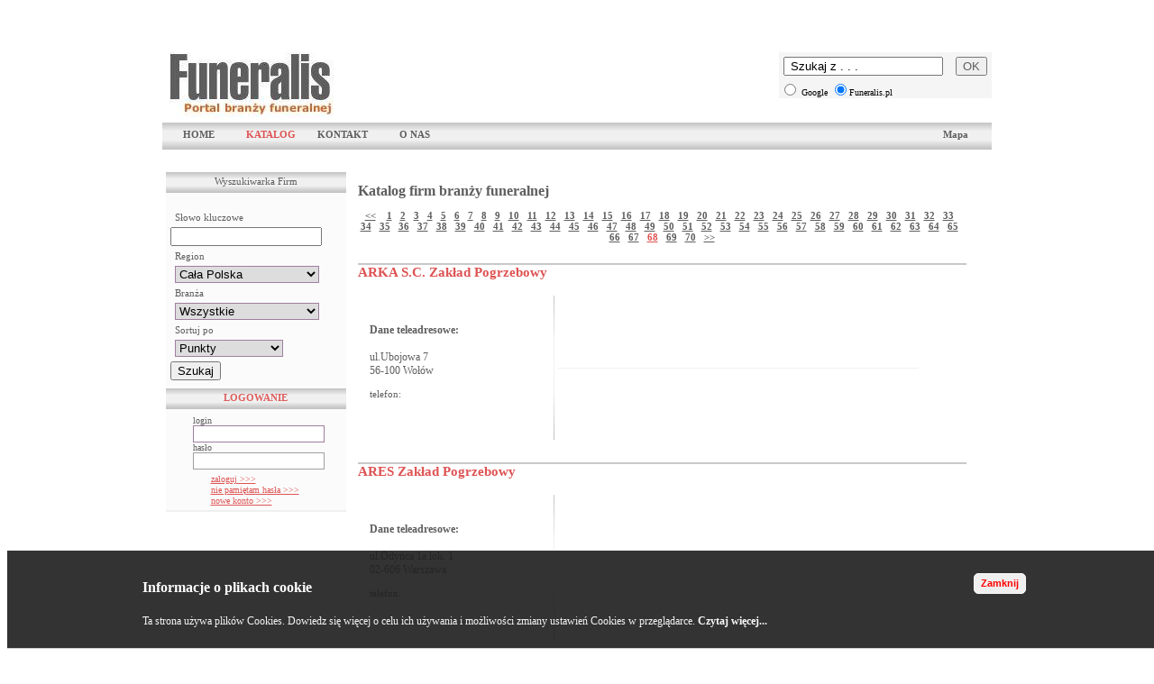

--- FILE ---
content_type: text/html; charset=iso-8859-2
request_url: http://www.funeralis.pl/katalog/page/268/?keyword=&region=&branza=&sort=
body_size: 5490
content:
<!DOCTYPE HTML PUBLIC "-//W3C//DTD HTML 4.01 Transitional//EN" "http://www.w3.org/TR/html4/loose.dtd">
<html>
<head>
 <title>Zakłady pogrzebowe usługi pogrzebowe trumny urny nagrobki kremacje informacje o targach pogrzebowych wszystko w portalu branży funeralnej Funeralis.pl</title>
 <meta http-equiv="content-type" content="text/html; charset=utf-8">
  <meta name="description" content="Portal funeralny aktualności prawo targi w katalogu branżowym zakłady pogrzebowe trumny urny nagrobki usługi pogrzebowe karawany kremacja krzyże">
   <meta name="keywords" content="zakłady pogrzebowe, usługi pogrzebowe, trumny, nagrobki, kremacje, akcesoria pogrzebowe, obsługa pogrzebów, transport zwłok, karawany, groby, urny, kremacja, sarkofagi, kamieniarstwo, cmentarze">
  <link rel="stylesheet" href="/szablony/archiwistyka2/style/style_tapeta.css" type="text/css">
 <script type="text/javascript" language="javascript" src="/szablony/archiwistyka2/js/swfobject.js"></script>
 <script type="text/javascript" language="javascript" src="/szablony/archiwistyka2/js/inne.js"></script>
 <link rel="shortcut icon" href="/szablony/archiwistyka2/graphics/favicon.ico" type="image/x-icon">
 <script type="text/javascript">

	function info_cookie()
	{
		var exdays = 1;
		var exdate=new Date();
		exdate.setDate(exdate.getDate() + exdays);
		document.cookie = 'info_cookie=1;expires='+exdate.toUTCString();
		document.getElementById('panel_cookie_dol').style.display='none';
	}

</script>

		<script type="text/javascript">

function pop()
{
	var waznosc=new Date();
	waznosc.setTime(waznosc.getTime()+1000*60*60);
	document.cookie = 'popup=tak; expires='+ waznosc.toGMTString();
	document.getElementById('popup').style.display='none';
}

</script>


<!-- Global site tag (gtag.js) - Google Analytics -->
<script async src="https://www.googletagmanager.com/gtag/js?id=UA-136949726-11"></script>
<script>

  window.dataLayer = window.dataLayer || [];
  function gtag(){dataLayer.push(arguments);}
  gtag('js', new Date());

  gtag('config', 'UA-136949726-11');
  
  gtag('config', 'G-2JHE44RSDT');

</script>


</head>
<body>


<center>
<script type="text/javascript">
document.cookie = 'popup=tak'
</script>
<!--
<div style="width:900px; height: 50px; background-color:#ffffff;">
<table  style="background-color:#ffffff;">
<tr>
<td>
  <div style="float: left; width: 104px; height: 35px; border: 1px #000000 solid; margin: 4px; margin-left: 10px;"><a href="http://www.funeralis.pl/katalog/carmen_ppuh/"><img src="/szablony/archiwistyka2/banery_platne/carmen.jpg" border="0" alt="Carmen" title="Carmen"></a></div>
</td><td>  
  <div style="float: left; width: 117px; height: 35px; border: 1px #000000 solid; margin: 4px;"><a href="http://www.funeralis.pl/katalog/ldm_electronic_sp_z_oo/"><img src="/szablony/archiwistyka2/banery_platne/ldm.jpg" border="0" alt="LDM" title="LDM"></a></div>
</td><td>
  <div style="float: left; width: 100px; height: 35px; border: 1px #000000 solid; margin: 4px;"><a href="http://www.vitabri.com" target="_blank"><img src="/szablony/archiwistyka2/banery_platne/vitabri.jpg" border="0" alt="VITABRI" title="VITABRI"></a></div>
</td><td>  
  <div style="float: left; width: 94px; height: 35px; border: 1px #000000 solid; margin: 4px;"><a href="http://www.funeralis.pl/katalog/tesson_danuta_sikorska/""><img src="/szablony/archiwistyka2/banery_platne/mastaba.jpg" border="0" alt="MASTABA" title="MASTABA"></a></div>
</td>
</tr>
</table>  
</div>
-->
<div style="width:900px; height: 50px;">
<table >
<tr>

<td>
	<br><br>
<!--
    	<div style="float: left; width: 100px; height: 35px; border: 1px #000000 solid; margin: 4px; margin-left: 10px;"><a href="http://www.funeralis.com" target="_blank"><img src="/download//baner_1191270247.jpg" border="0" width="100" height="35" alt="Funeralis" title="Funeralis"></a></div>
-->      
</td>

<!--
<td>
    	<div style="float: left; width: 100px; height: 35px; border: 1px #000000 solid; margin: 4px; margin-left: 10px;"><a href="/katalog/plastmet__akcesoria_pogrzebowe"><img src="/download//baner_1204144055.jpg" border="0"></a></div>
      
</td>
<td>
    	<div style="float: left; width: 100px; height: 35px; border: 1px #000000 solid; margin: 4px; margin-left: 10px;"><a href="/katalog/ldm_electronic_sp_z_oo"><img src="/download//baner_1181911608.jpg" border="0" width="100" height="35" alt="LDM" title="LDM"></a></div>
      
</td>
<td>
    	<div style="float: left; width: 100px; height: 35px; border: 1px #000000 solid; margin: 4px; margin-left: 10px;"><a href="http://www.funeralis.com" target="_blank"><img src="/download//baner_1191270247.jpg" border="0" width="100" height="35" alt="Funeralis" title="Funeralis"></a></div>
      
</td>
<td>
    	<div style="float: left; width: 100px; height: 35px; border: 1px #000000 solid; margin: 4px; margin-left: 10px;"><a href="/katalog/tesson_danuta_sikorska"><img src="/download//baner_1181998168.jpg" border="0" width="100" height="35" alt="Tesson" title="Tesson"></a></div>
      
</td>
<td>
</td>
<td>
</td>
<td>
</td>
<td>
</td>
-->

</tr>
</table>  
</div>


<div style="width:920px; height: 78px; style="background-color:#ffffff;">
  <div style="float: left; width: 200px; height: 50px; text-align: left; border: 0px #f00000 solid; background-color:#ffffff;"><a href="/"><img src="/szablony/archiwistyka2/graphics/logo.jpg" alt="zakłady pogrzebowe" title="zakłady pogrzebowe" border="0"></a></div>

<div style="float:left; margin:0px; margin-left:15px;">

<!--
<object classid="clsid:d27cdb6e-ae6d-11cf-96b8-444553540000" codebase="http://fpdownload.macromedia.com/pub/shockwave/cabs/flash/swflash.cab#version=8,0,0,0" width="430" height="70" id="banner" align="middle">
<param name="allowScriptAccess" value="sameDomain" />
<param name="movie" value="/szablony/archiwistyka2/graphics/banner_01.swf" /><param name="quality" value="high" /><param name="bgcolor" value="#ffffff" /><embed src="/szablony/archiwistyka2/graphics/banner_01.swf" quality="high" bgcolor="#ffffff" width="430" height="70" name="banner" align="middle" allowScriptAccess="sameDomain" type="application/x-shockwave-flash" pluginspage="http://www.macromedia.com/go/getflashplayer" />
</object>
-->

<!--
<a href="http://www.salon-funeraire.com/en/accueil/index.php" style="decoration:none;">
	<img src="/szablony/archiwistyka2/graphics/BanniereWeb_Funeraire.gif" border="0" alt="Profesjonalne targi sztuki pogrzebowej" title="Profesjonalne targi sztuki pogrzebowej">
</a>
-->
</div>

<!-- google -->
<div style="float : right; background-color: #f5f5f5;">

 <form name="google" method="post" action="/szukaj/"> <!-- http://www.google.pl/search" >-->

     <input style="margin:5px;" name="q" maxlength="2048" value=" Szukaj z . . ." type="text" onclick="this.value='' ">
    <input style="margin:5px; color:#5e5e5e;" type="button" value="OK" onclick="document.google.submit();">
     <input name="ie" value="iso-8859-2" type="hidden" />
     <input name="oe" value="iso-8859-2" type="hidden" />
 <div style="text-align: left;  font-size: 10px; margin: 1px;">    <input name="gdzie" value="G" type="radio"  /> Google
   <input name="gdzie" value="P" type="radio" checked/>Funeralis.pl</div>
</form>
</div>
<!-- koniec google -->
</div>
<div style="width:920px; height: 30px; background-image: url('/szablony/archiwistyka2/graphics/belka.jpg'); background-repeat: repeat-x;">
  <div  class="menu-item"><a href="/">HOME</a></div>
  <!-- <div  class="menu-item"><a href="http://funeralis.pl/forum">FORUM</a></div> -->
  <div  class="menu-item"><a href="/katalog/"><span style="color: #de5353;">KATALOG</span></a></div>
  <!--
  <div  class="menu-item"><a href="/oferty/">OFERTY</a></div>
  <div  class="menu-item"><a href="/pomoc/">POMOC</a></div>
  -->
  <div  class="menu-item"><a href="/kontakt/">KONTAKT</a></div>
  <div  class="menu-item"><a href="/o_nas/">O NAS</a></div>
  <!--
  <div  class="menu-item"><a href="/cennik/">CENNIK</a></div>
  -->
      <div  class="menu-item " style="float:right;"><a href="/mapa/">Mapa</a></div>


</div>


<!-- <a href="http://www.pogrzebowe.co/"  target="_blank" style="decoration:none; margin-left: -50px;">
<img src="/szablony/archiwistyka2/graphics/banerek_gif_pogrzebowe.co.gif" border="0" alt="" title="">

</a> -->


<div style="width:920px; height: 15px; border: 0px #f00000 solid; margin-top: 5px; margin-bottom: 5px;">

</div>
<div class="inside">
  <div style="width: 200px; float: left; border: 0px #f00000 solid;">
   <div style="width: 200px; background-color: #fbfbfb; border-bottom: 1px #f0f0f0 solid; margin-bottom: 15px;">
   	<div  class="header-item" style=" background-image: url('/szablony/archiwistyka2/graphics/belka2.jpg');">Wyszukiwarka Firm</div>
    <div style="height: 5px;"></div>	 

   	 <div class="left_column-item" >
   	 <form action="/katalog//" method="GET">
	  <div style="text-align: left; float: left;">
	  	<br />
      	<div style="margin-left: 5px;">Słowo kluczowe</div>
	  	<input type="text" name="keyword" value="" style="width: 160px; height: 15px; margin: 5px; margin-left: 0px;">	  	
	    <div style="margin-left: 5px;">Region</div>
	  	<select class="input-item" style="width: 160px; border: 1px #9f7f9f solid; margin: 5px;" name="region">
	  		<option class="input-item" value="">Cała Polska</option>
	  			  	
	  		<option class="input-item" value="1" >Zachodnio-Pomorskie</option>
	  			  	
	  		<option class="input-item" value="2" >Pomorskie</option>
	  			  	
	  		<option class="input-item" value="3" >Warmińsko-Mazurskie</option>
	  			  	
	  		<option class="input-item" value="4" >Podlaskie</option>
	  			  	
	  		<option class="input-item" value="5" >Lubuskie</option>
	  			  	
	  		<option class="input-item" value="6" >Wielkopolskie</option>
	  			  	
	  		<option class="input-item" value="7" >Kujawsko-Pomorskie</option>
	  			  	
	  		<option class="input-item" value="8" >Mazowieckie</option>
	  			  	
	  		<option class="input-item" value="9" >Lubelskie</option>
	  			  	
	  		<option class="input-item" value="10" >Dolnośląskie</option>
	  			  	
	  		<option class="input-item" value="11" >Opolskie</option>
	  			  	
	  		<option class="input-item" value="12" >Śląskie</option>
	  			  	
	  		<option class="input-item" value="13" >Łódzkie</option>
	  			  	
	  		<option class="input-item" value="14" >Świętokrzyskie</option>
	  			  	
	  		<option class="input-item" value="15" >Małopolskie</option>
	  			  	
	  		<option class="input-item" value="16" >Podkarpackie</option>
	  		  	</select>
	    <div style="margin-left: 5px;">Branża</div>
	  	<select class="input-item" style="width: 160px; border: 1px #9f7f9f solid; margin: 5px;" name="branza">
	  		<option class="input-item" value="">Wszystkie</option>
	  			  	
	  		<option class="input-item" value="1" >Zakłady pogrzebowe</option>
	  			  	
	  		<option class="input-item" value="2" >Producenci trumien, urn sarkofagów</option>
	  			  	
	  		<option class="input-item" value="3" >Usługi pogrzebowe</option>
	  			  	
	  		<option class="input-item" value="4" >Producenci urządzeń i sprzętu pogrzebowego</option>
	  			  	
	  		<option class="input-item" value="5" >Producenci akcesoriów pogrzebowych</option>
	  			  	
	  		<option class="input-item" value="6" >Producenci odzieży i galanterii pogrzebowej</option>
	  			  	
	  		<option class="input-item" value="7" >Producenci samochodów pogrzebowych</option>
	  			  	
	  		<option class="input-item" value="8" >Usługi murarskie i kamieniarskie</option>
	  			  	
	  		<option class="input-item" value="9" >Kremacja</option>
	  			  	
	  		<option class="input-item" value="10" >Brak</option>
	  			  	
	  		<option class="input-item" value="11" >Producenci sprzętu dla branży pogrzebowej</option>
	  			  	
	  		<option class="input-item" value="12" >Inne usługi</option>
	  		  	</select>	  	
	    <div style="margin-left: 5px;">Sortuj po</div>
	  	<select class="input-item" style="width: 120px; border: 1px #9f7f9f solid; margin: 5px;" name="sort">
	  		<option class="input-item" value="P" >Punkty</option>
	  		<option class="input-item" value="N" >Nazwa</option>
	  		<option class="input-item" value="M" >Miasto</option>
	  		<option class="input-item" value="B" >Branża</option>
	  	</select>	  	
	  </div>
	  <div style="margin-top: 10px; clear: both;"><input type="submit" value="Szukaj"></div>
	</form>
   	</div>   	 
    <div style="height: 5px;"></div>	 
   <div style="width: 200px; background-color: #fbfbfb; border-bottom: 1px #f0f0f0 solid; margin-bottom: 0px; overflow: hidden;">
       	 <form name="logowanie" method="POST" action="/logowanie/">
     <div  class="header-item" style="font-weight:bold; color:#de5e5e; background-image: url('/szablony/archiwistyka2/graphics/belka2.jpg');">LOGOWANIE</div>
     <div style="height: 5px;"></div>	 
   	 <div class="articles" style="margin-left: 30px;">
   	 	<div>login</div>
   	 	<div><input style="width: 140px; border: 1px #9f7f9f solid;" type="text" name="login"></div>
   	 	<div>hasło</div>
   	 	<div style="margin-bottom: 5px;"><input style="width: 140px; border: 1px #9f9f9f solid;" type="password" name="haslo"></div>
   	 	<div style="margin-left: 20px; vertical-align: middle; line-height: 12px;"><a href="#" onclick=" document.logowanie.submit();">zaloguj >>></a></div>
   	 	<div style="margin-left: 20px; vertical-align: middle; line-height: 12px;"><a href="/sendpassword">nie pamiętam hasła >>></a></div>
   	 	<div style="margin-left: 20px; vertical-align: middle; line-height: 12px;"><a href="#" onclick="window.open('/nowy_uzytkownik/','','width=500,height=600');">nowe konto >>></a></div>
   	 </div>  
   	 <div style="display: block;"><input style="border: 0px; color: #fbfbfb; background-color: #fbfbfb; height: 1px;" type="submit" value="zaloguj"></div>
   	 </from>
  	  	 
   </div> 
   </div>		




</div> 
    <div style="width: 690px; float: left; border: 0px #f00000 solid; background-color: #ffffff; margin-left: 3px;">
<div class="left_column-item" style="margin: 10px; margin-top: 0px; width: 675px;">
<br>
  <div style="font-size: 16px; "><strong>Katalog firm branży funeralnej</strong></div><br>
  <div style="text-align: center; font-weight: bold;">
   	<a href="/katalog/prev_page/268/?keyword=&region=&branza=&sort="><<</a>
 	&nbsp;&nbsp;
 	 		<a  href="/katalog/page/0/?keyword=&region=&branza=&sort=">1</a>&nbsp;&nbsp;
 	 		<a  href="/katalog/page/4/?keyword=&region=&branza=&sort=">2</a>&nbsp;&nbsp;
 	 		<a  href="/katalog/page/8/?keyword=&region=&branza=&sort=">3</a>&nbsp;&nbsp;
 	 		<a  href="/katalog/page/12/?keyword=&region=&branza=&sort=">4</a>&nbsp;&nbsp;
 	 		<a  href="/katalog/page/16/?keyword=&region=&branza=&sort=">5</a>&nbsp;&nbsp;
 	 		<a  href="/katalog/page/20/?keyword=&region=&branza=&sort=">6</a>&nbsp;&nbsp;
 	 		<a  href="/katalog/page/24/?keyword=&region=&branza=&sort=">7</a>&nbsp;&nbsp;
 	 		<a  href="/katalog/page/28/?keyword=&region=&branza=&sort=">8</a>&nbsp;&nbsp;
 	 		<a  href="/katalog/page/32/?keyword=&region=&branza=&sort=">9</a>&nbsp;&nbsp;
 	 		<a  href="/katalog/page/36/?keyword=&region=&branza=&sort=">10</a>&nbsp;&nbsp;
 	 		<a  href="/katalog/page/40/?keyword=&region=&branza=&sort=">11</a>&nbsp;&nbsp;
 	 		<a  href="/katalog/page/44/?keyword=&region=&branza=&sort=">12</a>&nbsp;&nbsp;
 	 		<a  href="/katalog/page/48/?keyword=&region=&branza=&sort=">13</a>&nbsp;&nbsp;
 	 		<a  href="/katalog/page/52/?keyword=&region=&branza=&sort=">14</a>&nbsp;&nbsp;
 	 		<a  href="/katalog/page/56/?keyword=&region=&branza=&sort=">15</a>&nbsp;&nbsp;
 	 		<a  href="/katalog/page/60/?keyword=&region=&branza=&sort=">16</a>&nbsp;&nbsp;
 	 		<a  href="/katalog/page/64/?keyword=&region=&branza=&sort=">17</a>&nbsp;&nbsp;
 	 		<a  href="/katalog/page/68/?keyword=&region=&branza=&sort=">18</a>&nbsp;&nbsp;
 	 		<a  href="/katalog/page/72/?keyword=&region=&branza=&sort=">19</a>&nbsp;&nbsp;
 	 		<a  href="/katalog/page/76/?keyword=&region=&branza=&sort=">20</a>&nbsp;&nbsp;
 	 		<a  href="/katalog/page/80/?keyword=&region=&branza=&sort=">21</a>&nbsp;&nbsp;
 	 		<a  href="/katalog/page/84/?keyword=&region=&branza=&sort=">22</a>&nbsp;&nbsp;
 	 		<a  href="/katalog/page/88/?keyword=&region=&branza=&sort=">23</a>&nbsp;&nbsp;
 	 		<a  href="/katalog/page/92/?keyword=&region=&branza=&sort=">24</a>&nbsp;&nbsp;
 	 		<a  href="/katalog/page/96/?keyword=&region=&branza=&sort=">25</a>&nbsp;&nbsp;
 	 		<a  href="/katalog/page/100/?keyword=&region=&branza=&sort=">26</a>&nbsp;&nbsp;
 	 		<a  href="/katalog/page/104/?keyword=&region=&branza=&sort=">27</a>&nbsp;&nbsp;
 	 		<a  href="/katalog/page/108/?keyword=&region=&branza=&sort=">28</a>&nbsp;&nbsp;
 	 		<a  href="/katalog/page/112/?keyword=&region=&branza=&sort=">29</a>&nbsp;&nbsp;
 	 		<a  href="/katalog/page/116/?keyword=&region=&branza=&sort=">30</a>&nbsp;&nbsp;
 	 		<a  href="/katalog/page/120/?keyword=&region=&branza=&sort=">31</a>&nbsp;&nbsp;
 	 		<a  href="/katalog/page/124/?keyword=&region=&branza=&sort=">32</a>&nbsp;&nbsp;
 	 		<a  href="/katalog/page/128/?keyword=&region=&branza=&sort=">33</a>&nbsp;&nbsp;
 	 		<a  href="/katalog/page/132/?keyword=&region=&branza=&sort=">34</a>&nbsp;&nbsp;
 	 		<a  href="/katalog/page/136/?keyword=&region=&branza=&sort=">35</a>&nbsp;&nbsp;
 	 		<a  href="/katalog/page/140/?keyword=&region=&branza=&sort=">36</a>&nbsp;&nbsp;
 	 		<a  href="/katalog/page/144/?keyword=&region=&branza=&sort=">37</a>&nbsp;&nbsp;
 	 		<a  href="/katalog/page/148/?keyword=&region=&branza=&sort=">38</a>&nbsp;&nbsp;
 	 		<a  href="/katalog/page/152/?keyword=&region=&branza=&sort=">39</a>&nbsp;&nbsp;
 	 		<a  href="/katalog/page/156/?keyword=&region=&branza=&sort=">40</a>&nbsp;&nbsp;
 	 		<a  href="/katalog/page/160/?keyword=&region=&branza=&sort=">41</a>&nbsp;&nbsp;
 	 		<a  href="/katalog/page/164/?keyword=&region=&branza=&sort=">42</a>&nbsp;&nbsp;
 	 		<a  href="/katalog/page/168/?keyword=&region=&branza=&sort=">43</a>&nbsp;&nbsp;
 	 		<a  href="/katalog/page/172/?keyword=&region=&branza=&sort=">44</a>&nbsp;&nbsp;
 	 		<a  href="/katalog/page/176/?keyword=&region=&branza=&sort=">45</a>&nbsp;&nbsp;
 	 		<a  href="/katalog/page/180/?keyword=&region=&branza=&sort=">46</a>&nbsp;&nbsp;
 	 		<a  href="/katalog/page/184/?keyword=&region=&branza=&sort=">47</a>&nbsp;&nbsp;
 	 		<a  href="/katalog/page/188/?keyword=&region=&branza=&sort=">48</a>&nbsp;&nbsp;
 	 		<a  href="/katalog/page/192/?keyword=&region=&branza=&sort=">49</a>&nbsp;&nbsp;
 	 		<a  href="/katalog/page/196/?keyword=&region=&branza=&sort=">50</a>&nbsp;&nbsp;
 	 		<a  href="/katalog/page/200/?keyword=&region=&branza=&sort=">51</a>&nbsp;&nbsp;
 	 		<a  href="/katalog/page/204/?keyword=&region=&branza=&sort=">52</a>&nbsp;&nbsp;
 	 		<a  href="/katalog/page/208/?keyword=&region=&branza=&sort=">53</a>&nbsp;&nbsp;
 	 		<a  href="/katalog/page/212/?keyword=&region=&branza=&sort=">54</a>&nbsp;&nbsp;
 	 		<a  href="/katalog/page/216/?keyword=&region=&branza=&sort=">55</a>&nbsp;&nbsp;
 	 		<a  href="/katalog/page/220/?keyword=&region=&branza=&sort=">56</a>&nbsp;&nbsp;
 	 		<a  href="/katalog/page/224/?keyword=&region=&branza=&sort=">57</a>&nbsp;&nbsp;
 	 		<a  href="/katalog/page/228/?keyword=&region=&branza=&sort=">58</a>&nbsp;&nbsp;
 	 		<a  href="/katalog/page/232/?keyword=&region=&branza=&sort=">59</a>&nbsp;&nbsp;
 	 		<a  href="/katalog/page/236/?keyword=&region=&branza=&sort=">60</a>&nbsp;&nbsp;
 	 		<a  href="/katalog/page/240/?keyword=&region=&branza=&sort=">61</a>&nbsp;&nbsp;
 	 		<a  href="/katalog/page/244/?keyword=&region=&branza=&sort=">62</a>&nbsp;&nbsp;
 	 		<a  href="/katalog/page/248/?keyword=&region=&branza=&sort=">63</a>&nbsp;&nbsp;
 	 		<a  href="/katalog/page/252/?keyword=&region=&branza=&sort=">64</a>&nbsp;&nbsp;
 	 		<a  href="/katalog/page/256/?keyword=&region=&branza=&sort=">65</a>&nbsp;&nbsp;
 	 		<a  href="/katalog/page/260/?keyword=&region=&branza=&sort=">66</a>&nbsp;&nbsp;
 	 		<a  href="/katalog/page/264/?keyword=&region=&branza=&sort=">67</a>&nbsp;&nbsp;
 	 		<a style="color: #de5353;" href="/katalog/page/268/?keyword=&region=&branza=&sort=">68</a>&nbsp;&nbsp;
 	 		<a  href="/katalog/page/272/?keyword=&region=&branza=&sort=">69</a>&nbsp;&nbsp;
 	 		<a  href="/katalog/page/276/?keyword=&region=&branza=&sort=">70</a>&nbsp;&nbsp;
 	 	
 	<a href="/katalog/next_page/268/?keyword=&region=&branza=&sort=">>></a>
	  </div>
  <div>
    <div style=" width: 670px; height: 1px; margin-top: 10px; margin-bottom: 0px;"></div> 
  </div>
<br>
 <div  class="header-item" style=" height:2px;color:#de5353; font-size: 15px; margin-bottom: 5px; font-weight: bold; background-image: url('/szablony/archiwistyka2/graphics/belka.jpg');"><a class="header-item" style=" height:2px; color:#de5353; font-size: 15px; margin-bottom:5px; font-weight:bold; text-decoration:none;" href="/katalog/arka_sc_zaklad_pogrzebowy/">ARKA S.C. Zakład Pogrzebowy</a></div>	<br>
 <!-- baner -->
  <div style="margin: 10px; margin-bottom: 5px; font-size: 14px; ">
  <table>
  <tr>
  	<td width="200" rowspan="3">
  	 <div style="font-size: 12px; font-weight: bold;">Dane teleadresowe:</div>
  	 <div style="font-size: 12px;"><br />ul.Ubojowa 7</div>
  	 <div style="font-size: 12px;">56-100 Wołów</div>
  	 <div style="font-size: 11px;"><br />telefon: </div>
 	 <div style="font-size: 11px;"></div>
	 <div style="font-size: 12px;"><br /></div>
 	</td>
   	<td rowspan="3">
   	 <IMG WIDTH="1" HEIGHT="160" SRC="/szablony/archiwistyka2/graphics/belka.jpg">
    </td>
   	 <td height="80" >
   	      </td>
	<td >
	 	 <br><br><br><br>
	</td>
	<tr>
	<td colspan="2" align="left">
	 <IMG WIDTH="400" HEIGHT="1" SRC="/szablony/archiwistyka2/graphics/belka.jpg">
	</td>
	</tr>
  </tr>
  <tr>
   <td height="80">

                                                                                                                                                                                                                                                                                                                                                                                                                                                                                                                                                                                                                                                                                                                                                                                                                                                                                                                                                </td>
   <td align="left" width="160">
   
                                                                                                                                                                                                                                                                                                                                                                                                                                                                                                                                                                                                                                                                                                                                                                                                                                                                                                                               </td>
  </tr>
  </table>
  </div>
<br>
 <div  class="header-item" style=" height:2px;color:#de5353; font-size: 15px; margin-bottom: 5px; font-weight: bold; background-image: url('/szablony/archiwistyka2/graphics/belka.jpg');"><a class="header-item" style=" height:2px; color:#de5353; font-size: 15px; margin-bottom:5px; font-weight:bold; text-decoration:none;" href="/katalog/ares_zaklad_pogrzebowy/">ARES Zakład Pogrzebowy</a></div>	<br>
 <!-- baner -->
  <div style="margin: 10px; margin-bottom: 5px; font-size: 14px; ">
  <table>
  <tr>
  	<td width="200" rowspan="3">
  	 <div style="font-size: 12px; font-weight: bold;">Dane teleadresowe:</div>
  	 <div style="font-size: 12px;"><br />ul.Odyńca 1a lok. 1</div>
  	 <div style="font-size: 12px;">02-606 Warszawa</div>
  	 <div style="font-size: 11px;"><br />telefon: </div>
 	 <div style="font-size: 11px;"></div>
	 <div style="font-size: 12px;"><br /></div>
 	</td>
   	<td rowspan="3">
   	 <IMG WIDTH="1" HEIGHT="160" SRC="/szablony/archiwistyka2/graphics/belka.jpg">
    </td>
   	 <td height="80" >
   	      </td>
	<td >
	 	 <br><br><br><br>
	</td>
	<tr>
	<td colspan="2" align="left">
	 <IMG WIDTH="400" HEIGHT="1" SRC="/szablony/archiwistyka2/graphics/belka.jpg">
	</td>
	</tr>
  </tr>
  <tr>
   <td height="80">

                                                                                                                                                                                                                                                                                                                                                                                                                                                                                                                                                                                                                                                                                                                                                                                                                                                                                                                                                </td>
   <td align="left" width="160">
   
                                                                                                                                                                                                                                                                                                                                                                                                                                                                                                                                                                                                                                                                                                                                                                                                                                                                                                                               </td>
  </tr>
  </table>
  </div>
<br>
 <div  class="header-item" style=" height:2px;color:#de5353; font-size: 15px; margin-bottom: 5px; font-weight: bold; background-image: url('/szablony/archiwistyka2/graphics/belka.jpg');"><a class="header-item" style=" height:2px; color:#de5353; font-size: 15px; margin-bottom:5px; font-weight:bold; text-decoration:none;" href="/katalog/archon_zaklad_uslug_pogrzebowych_i_kamieniarskich/">ARCHON Zakład Usług Pogrzebowych i Kamieniarskich</a></div>	<br>
 <!-- baner -->
  <div style="margin: 10px; margin-bottom: 5px; font-size: 14px; ">
  <table>
  <tr>
  	<td width="200" rowspan="3">
  	 <div style="font-size: 12px; font-weight: bold;">Dane teleadresowe:</div>
  	 <div style="font-size: 12px;"><br />ul.Januszkowice 48</div>
  	 <div style="font-size: 12px;">55-095 Mirków</div>
  	 <div style="font-size: 11px;"><br />telefon: </div>
 	 <div style="font-size: 11px;"></div>
	 <div style="font-size: 12px;"><br /></div>
 	</td>
   	<td rowspan="3">
   	 <IMG WIDTH="1" HEIGHT="160" SRC="/szablony/archiwistyka2/graphics/belka.jpg">
    </td>
   	 <td height="80" >
   	      </td>
	<td >
	 	 <br><br><br><br>
	</td>
	<tr>
	<td colspan="2" align="left">
	 <IMG WIDTH="400" HEIGHT="1" SRC="/szablony/archiwistyka2/graphics/belka.jpg">
	</td>
	</tr>
  </tr>
  <tr>
   <td height="80">

                                                                                                                                                                                                                                                                                                                                                                                                                                                                                                                                                                                                                                                                                                                                                                                                                                                                                                                                                </td>
   <td align="left" width="160">
   
                                                                                                                                                                                                                                                                                                                                                                                                                                                                                                                                                                                                                                                                                                                                                                                                                                                                                                                               </td>
  </tr>
  </table>
  </div>
<br>
 <div  class="header-item" style=" height:2px;color:#de5353; font-size: 15px; margin-bottom: 5px; font-weight: bold; background-image: url('/szablony/archiwistyka2/graphics/belka.jpg');"><a class="header-item" style=" height:2px; color:#de5353; font-size: 15px; margin-bottom:5px; font-weight:bold; text-decoration:none;" href="/katalog/animus_zaklad_pogrzebowy__biuro_pogrzebowe/">Animus Zakład Pogrzebowy - Biuro Pogrzebowe</a></div>	<br>
 <!-- baner -->
  <div style="margin: 10px; margin-bottom: 5px; font-size: 14px; ">
  <table>
  <tr>
  	<td width="200" rowspan="3">
  	 <div style="font-size: 12px; font-weight: bold;">Dane teleadresowe:</div>
  	 <div style="font-size: 12px;"><br />ul.Zbożowa 67</div>
  	 <div style="font-size: 12px;">20-827 Lublin</div>
  	 <div style="font-size: 11px;"><br />telefon: </div>
 	 <div style="font-size: 11px;"></div>
	 <div style="font-size: 12px;"><br /></div>
 	</td>
   	<td rowspan="3">
   	 <IMG WIDTH="1" HEIGHT="160" SRC="/szablony/archiwistyka2/graphics/belka.jpg">
    </td>
   	 <td height="80" >
   	      </td>
	<td >
	 	 <br><br><br><br>
	</td>
	<tr>
	<td colspan="2" align="left">
	 <IMG WIDTH="400" HEIGHT="1" SRC="/szablony/archiwistyka2/graphics/belka.jpg">
	</td>
	</tr>
  </tr>
  <tr>
   <td height="80">

                                                                                                                                                                                                                                                                                                                                                                                                                                                                                                                                                                                                                                                                                                                                                                                                                                                                                                                                                </td>
   <td align="left" width="160">
   
                                                                                                                                                                                                                                                                                                                                                                                                                                                                                                                                                                                                                                                                                                                                                                                                                                                                                                                               </td>
  </tr>
  </table>
  </div>
 <div style="text-align: center; font-weight: bold;">
 <br>
  	<a href="/katalog/prev_page/268/?keyword=&region=&branza=&sort="><<</a>
 	&nbsp;&nbsp;
 	 		<a  href="/katalog/page/0/?keyword=&region=&branza=&sort=">1</a>&nbsp;&nbsp;
 	 		<a  href="/katalog/page/4/?keyword=&region=&branza=&sort=">2</a>&nbsp;&nbsp;
 	 		<a  href="/katalog/page/8/?keyword=&region=&branza=&sort=">3</a>&nbsp;&nbsp;
 	 		<a  href="/katalog/page/12/?keyword=&region=&branza=&sort=">4</a>&nbsp;&nbsp;
 	 		<a  href="/katalog/page/16/?keyword=&region=&branza=&sort=">5</a>&nbsp;&nbsp;
 	 		<a  href="/katalog/page/20/?keyword=&region=&branza=&sort=">6</a>&nbsp;&nbsp;
 	 		<a  href="/katalog/page/24/?keyword=&region=&branza=&sort=">7</a>&nbsp;&nbsp;
 	 		<a  href="/katalog/page/28/?keyword=&region=&branza=&sort=">8</a>&nbsp;&nbsp;
 	 		<a  href="/katalog/page/32/?keyword=&region=&branza=&sort=">9</a>&nbsp;&nbsp;
 	 		<a  href="/katalog/page/36/?keyword=&region=&branza=&sort=">10</a>&nbsp;&nbsp;
 	 		<a  href="/katalog/page/40/?keyword=&region=&branza=&sort=">11</a>&nbsp;&nbsp;
 	 		<a  href="/katalog/page/44/?keyword=&region=&branza=&sort=">12</a>&nbsp;&nbsp;
 	 		<a  href="/katalog/page/48/?keyword=&region=&branza=&sort=">13</a>&nbsp;&nbsp;
 	 		<a  href="/katalog/page/52/?keyword=&region=&branza=&sort=">14</a>&nbsp;&nbsp;
 	 		<a  href="/katalog/page/56/?keyword=&region=&branza=&sort=">15</a>&nbsp;&nbsp;
 	 		<a  href="/katalog/page/60/?keyword=&region=&branza=&sort=">16</a>&nbsp;&nbsp;
 	 		<a  href="/katalog/page/64/?keyword=&region=&branza=&sort=">17</a>&nbsp;&nbsp;
 	 		<a  href="/katalog/page/68/?keyword=&region=&branza=&sort=">18</a>&nbsp;&nbsp;
 	 		<a  href="/katalog/page/72/?keyword=&region=&branza=&sort=">19</a>&nbsp;&nbsp;
 	 		<a  href="/katalog/page/76/?keyword=&region=&branza=&sort=">20</a>&nbsp;&nbsp;
 	 		<a  href="/katalog/page/80/?keyword=&region=&branza=&sort=">21</a>&nbsp;&nbsp;
 	 		<a  href="/katalog/page/84/?keyword=&region=&branza=&sort=">22</a>&nbsp;&nbsp;
 	 		<a  href="/katalog/page/88/?keyword=&region=&branza=&sort=">23</a>&nbsp;&nbsp;
 	 		<a  href="/katalog/page/92/?keyword=&region=&branza=&sort=">24</a>&nbsp;&nbsp;
 	 		<a  href="/katalog/page/96/?keyword=&region=&branza=&sort=">25</a>&nbsp;&nbsp;
 	 		<a  href="/katalog/page/100/?keyword=&region=&branza=&sort=">26</a>&nbsp;&nbsp;
 	 		<a  href="/katalog/page/104/?keyword=&region=&branza=&sort=">27</a>&nbsp;&nbsp;
 	 		<a  href="/katalog/page/108/?keyword=&region=&branza=&sort=">28</a>&nbsp;&nbsp;
 	 		<a  href="/katalog/page/112/?keyword=&region=&branza=&sort=">29</a>&nbsp;&nbsp;
 	 		<a  href="/katalog/page/116/?keyword=&region=&branza=&sort=">30</a>&nbsp;&nbsp;
 	 		<a  href="/katalog/page/120/?keyword=&region=&branza=&sort=">31</a>&nbsp;&nbsp;
 	 		<a  href="/katalog/page/124/?keyword=&region=&branza=&sort=">32</a>&nbsp;&nbsp;
 	 		<a  href="/katalog/page/128/?keyword=&region=&branza=&sort=">33</a>&nbsp;&nbsp;
 	 		<a  href="/katalog/page/132/?keyword=&region=&branza=&sort=">34</a>&nbsp;&nbsp;
 	 		<a  href="/katalog/page/136/?keyword=&region=&branza=&sort=">35</a>&nbsp;&nbsp;
 	 		<a  href="/katalog/page/140/?keyword=&region=&branza=&sort=">36</a>&nbsp;&nbsp;
 	 		<a  href="/katalog/page/144/?keyword=&region=&branza=&sort=">37</a>&nbsp;&nbsp;
 	 		<a  href="/katalog/page/148/?keyword=&region=&branza=&sort=">38</a>&nbsp;&nbsp;
 	 		<a  href="/katalog/page/152/?keyword=&region=&branza=&sort=">39</a>&nbsp;&nbsp;
 	 		<a  href="/katalog/page/156/?keyword=&region=&branza=&sort=">40</a>&nbsp;&nbsp;
 	 		<a  href="/katalog/page/160/?keyword=&region=&branza=&sort=">41</a>&nbsp;&nbsp;
 	 		<a  href="/katalog/page/164/?keyword=&region=&branza=&sort=">42</a>&nbsp;&nbsp;
 	 		<a  href="/katalog/page/168/?keyword=&region=&branza=&sort=">43</a>&nbsp;&nbsp;
 	 		<a  href="/katalog/page/172/?keyword=&region=&branza=&sort=">44</a>&nbsp;&nbsp;
 	 		<a  href="/katalog/page/176/?keyword=&region=&branza=&sort=">45</a>&nbsp;&nbsp;
 	 		<a  href="/katalog/page/180/?keyword=&region=&branza=&sort=">46</a>&nbsp;&nbsp;
 	 		<a  href="/katalog/page/184/?keyword=&region=&branza=&sort=">47</a>&nbsp;&nbsp;
 	 		<a  href="/katalog/page/188/?keyword=&region=&branza=&sort=">48</a>&nbsp;&nbsp;
 	 		<a  href="/katalog/page/192/?keyword=&region=&branza=&sort=">49</a>&nbsp;&nbsp;
 	 		<a  href="/katalog/page/196/?keyword=&region=&branza=&sort=">50</a>&nbsp;&nbsp;
 	 		<a  href="/katalog/page/200/?keyword=&region=&branza=&sort=">51</a>&nbsp;&nbsp;
 	 		<a  href="/katalog/page/204/?keyword=&region=&branza=&sort=">52</a>&nbsp;&nbsp;
 	 		<a  href="/katalog/page/208/?keyword=&region=&branza=&sort=">53</a>&nbsp;&nbsp;
 	 		<a  href="/katalog/page/212/?keyword=&region=&branza=&sort=">54</a>&nbsp;&nbsp;
 	 		<a  href="/katalog/page/216/?keyword=&region=&branza=&sort=">55</a>&nbsp;&nbsp;
 	 		<a  href="/katalog/page/220/?keyword=&region=&branza=&sort=">56</a>&nbsp;&nbsp;
 	 		<a  href="/katalog/page/224/?keyword=&region=&branza=&sort=">57</a>&nbsp;&nbsp;
 	 		<a  href="/katalog/page/228/?keyword=&region=&branza=&sort=">58</a>&nbsp;&nbsp;
 	 		<a  href="/katalog/page/232/?keyword=&region=&branza=&sort=">59</a>&nbsp;&nbsp;
 	 		<a  href="/katalog/page/236/?keyword=&region=&branza=&sort=">60</a>&nbsp;&nbsp;
 	 		<a  href="/katalog/page/240/?keyword=&region=&branza=&sort=">61</a>&nbsp;&nbsp;
 	 		<a  href="/katalog/page/244/?keyword=&region=&branza=&sort=">62</a>&nbsp;&nbsp;
 	 		<a  href="/katalog/page/248/?keyword=&region=&branza=&sort=">63</a>&nbsp;&nbsp;
 	 		<a  href="/katalog/page/252/?keyword=&region=&branza=&sort=">64</a>&nbsp;&nbsp;
 	 		<a  href="/katalog/page/256/?keyword=&region=&branza=&sort=">65</a>&nbsp;&nbsp;
 	 		<a  href="/katalog/page/260/?keyword=&region=&branza=&sort=">66</a>&nbsp;&nbsp;
 	 		<a  href="/katalog/page/264/?keyword=&region=&branza=&sort=">67</a>&nbsp;&nbsp;
 	 		<a style="color: #de5353;" href="/katalog/page/268/?keyword=&region=&branza=&sort=">68</a>&nbsp;&nbsp;
 	 		<a  href="/katalog/page/272/?keyword=&region=&branza=&sort=">69</a>&nbsp;&nbsp;
 	 		<a  href="/katalog/page/276/?keyword=&region=&branza=&sort=">70</a>&nbsp;&nbsp;
 	 	
 	<a href="/katalog/next_page/268/?keyword=&region=&branza=&sort=">>></a>
	 </div>
 </div></div>
  <div style="width:920px;clear:both; height: 30px; background-image: url('/szablony/archiwistyka2/graphics/belka.jpg'); background-repeat: repeat-x; border: 0px #f00000 solid;">
 
</div>
</div>
<div class="stopka">
<a href="/artykuly/wiadomosci/kraj/">Wiadomości z branży pogrzebowej</a> <a href="/artykuly/wiadomosci/targi/">Targi pogrzebowe</a> <a href="/artykuly/stowarzyszenia_funeralne/polska/">Stowarzyszenia pogrzebowe</a> <a href="/artykuly/archiwum/prawo66/">Prawo pogrzebowe</a> <a href="/forum">Forum pogrzebowe</a> <br /> <a href="/katalog/">Zakłady pogrzebowe</a>  <a href="/katalog/">Usługi pogrzebowe</a> <a href="/katalog/">Trumny</a> <a href="/katalog/">Urny</a> <a href="/katalog/">Kremacja zwłok</a> <a href="/katalog/">Akcesoria pogrzebowe</a>
</div>

</center>
<div id="panel_cookie_dol">
	<div id="schowaj">
		<div class="tresc">
			<h4>Informacje o plikach cookie</h4>
			<p>
				Ta strona używa plików Cookies. Dowiedz się więcej o celu ich używania i możliwości zmiany ustawień Cookies w przeglądarce. 
				<a href="http://funeralis.pl/download/polityka_cookies_funeralis.pdf" target="_blank">Czytaj więcej...</a>
			</p>
		</div>
		<div class="button">
			<input type="button" id="ukryj" value="Zamknij" onclick="info_cookie();"/>
		</div>
	</div>
</div>


</body>
</html>


